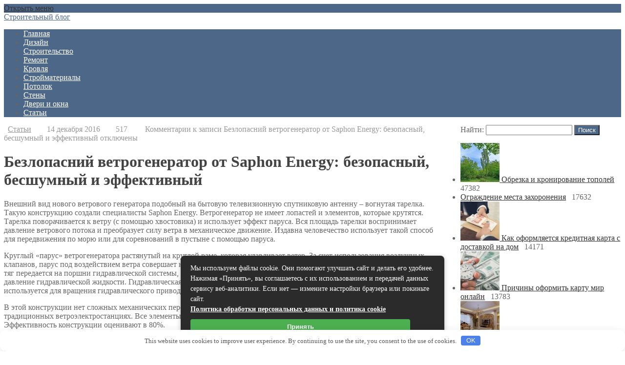

--- FILE ---
content_type: text/html; charset=UTF-8
request_url: https://randk.ru/bezlopasnij-vetrogenerator-ot-saphon-energy-bezopasnyj-besshumnyj-i-effektivnyj.html
body_size: 23512
content:
<!DOCTYPE html> <!--[if IE 7]> <html class="ie ie7" lang="ru-RU"> <![endif]--> <!--[if IE 8]> <html class="ie ie8" lang="ru-RU"> <![endif]--> <!--[if !(IE 7) & !(IE 8)]><!--> <html lang="ru-RU"> <!--<![endif]--> <head> <meta charset="UTF-8"> <meta name="viewport" content="width=device-width, initial-scale=1.0"> <title>Безлопасний ветрогенератор от Saphon Energy: безопасный, бесшумный и эффективный | Строительный блог</title> <!--[if lt IE 9]><script src="http://html5shiv.googlecode.com/svn/trunk/html5.js"></script><![endif]--> <meta name='robots' content='index, follow, max-image-preview:large, max-snippet:-1, max-video-preview:-1'/> <meta name="description" content="Внешний вид нового ветрового генератора подобный на бытовую телевизионную спутниковую антенну – вогнутая тарелка. Такую конструкцию создали специалисты"/> <link rel="canonical" href="https://randk.ru/bezlopasnij-vetrogenerator-ot-saphon-energy-bezopasnyj-besshumnyj-i-effektivnyj.html"/> <meta property="og:locale" content="ru_RU"/> <meta property="og:type" content="article"/> <meta property="og:title" content="Безлопасний ветрогенератор от Saphon Energy: безопасный, бесшумный и эффективный | Строительный блог"/> <meta property="og:description" content="Внешний вид нового ветрового генератора подобный на бытовую телевизионную спутниковую антенну – вогнутая тарелка. Такую конструкцию создали специалисты"/> <meta property="og:url" content="https://randk.ru/bezlopasnij-vetrogenerator-ot-saphon-energy-bezopasnyj-besshumnyj-i-effektivnyj.html"/> <meta property="og:site_name" content="Строительный блог"/> <meta property="article:published_time" content="2016-12-13T21:00:00+00:00"/> <meta property="article:modified_time" content="2020-01-17T14:44:53+00:00"/> <meta name="author" content="admin"/> <meta name="twitter:card" content="summary_large_image"/> <meta name="twitter:label1" content="Написано автором"/> <meta name="twitter:data1" content="admin"/> <style id='wp-img-auto-sizes-contain-inline-css' type='text/css'> img:is([sizes=auto i],[sizes^="auto," i]){contain-intrinsic-size:3000px 1500px} /*# sourceURL=wp-img-auto-sizes-contain-inline-css */ </style> <style id='classic-theme-styles-inline-css' type='text/css'> /*! This file is auto-generated */ .wp-block-button__link{color:#fff;background-color:#32373c;border-radius:9999px;box-shadow:none;text-decoration:none;padding:calc(.667em + 2px) calc(1.333em + 2px);font-size:1.125em}.wp-block-file__button{background:#32373c;color:#fff;text-decoration:none} /*# sourceURL=/wp-includes/css/classic-themes.min.css */ </style> <link rel='stylesheet' id='theme-style-css' href='https://randk.ru/wp-content/themes/blogpost2/style.css' type='text/css' media='all'/> <link rel='stylesheet' id='wp-pagenavi-css' href='https://randk.ru/wp-content/plugins/wp-pagenavi/pagenavi-css.css' type='text/css' media='all'/> <script type="text/javascript" src="https://randk.ru/wp-includes/js/jquery/jquery.min.js" id="jquery-core-js"></script> <script type="text/javascript" src="https://randk.ru/wp-includes/js/jquery/jquery-migrate.min.js" id="jquery-migrate-js"></script> <style>.pseudo-clearfy-link { color: #008acf; cursor: pointer;}.pseudo-clearfy-link:hover { text-decoration: none;}</style><style> .social-bar ul li a:hover{background:red} a, .side-blok a{color:#333}a:hover, .entry-date a:hover, .side-blok a:hover, .post-col a:hover, .credits a:hover, a#cancel-comment-reply-link, .comments-box .navigation a:hover, h2.post-title a:hover, .tech-info a:hover{color:red} body{ color:#666666} .menunav, #mob, .post-item-5 .date { background:#4d6789} .logo h1 a, .logo span a{color:#4d6789} .textlogo h1:after, .textlogo span:after {background:red} .menunav ul li ul{ top:55px;}.menunav li a, .sf-sub-indicator:after { color:#fff} .menunav ul li a:hover, .menunav li a:hover .menu-item-description{color:#fff} .menu-item-description{color:#fff} .menunav ul li ul li, .menunav ul li ul li ul li{ background:#f9f9f9 } .menunav ul li ul li a, ul.sub-menu .sf-sub-indicator:after{color:#999} .menunav ul li ul {border:1px solid #e6e6e6; border-top:none} .menunav ul li ul li, .menunav ul li ul li ul li{ border-top:1px solid #e6e6e6} .menunav ul li ul li a:hover, .menunav ul li ul li ul li a:hover{ color:red } .topnavig ul li a, .topnavig .sf-sub-indicator:after, .toggle-search {color:#999} .topnavig ul li.menu-item:before {background:#999 }.topnavig ul li a:hover, .topnavig .current-menu-item a {color:red} .side-title:after {background: #e0e0e0} .post-item-5:hover .date {background: red}h1, h2, h3, h4, h5, h6, h2.post-title a, h3#reply-title, .comment-title, .related-title { color:#444} .tech-info, .tech-info a, .entry-date, .entry-date a, .archive-desc, p.site-desc{color:#999}.footer{ background:#f9f9f9}.credits p, .credits a{ color:#666f}.side-title {color:#1d1d1d} a.btn, input[type="submit"].btn, .wpcf7 input[type="submit"], .comment-form input[type="submit"], a.more-link, .side-blok #searchsubmit{background:#4d6789; color:#ffffff}.btn:hover, input[type="submit"].btn:hover, .wpcf7 input[type="submit"]:hover, .comment-form input[type="submit"]:hover, a.more-link:hover, .side-blok #searchsubmit:hover{background:red} .wp-pagenavi span.current, .wp-pagenavi a:hover { background:red} @media only screen and (max-width:1000px){ .wp-pagenavi a.nextpostslink, .wp-pagenavi a.previouspostslink{font-weight:bold; color:#fff; background:red} } .post-item-1 { margin-bottom: 140px; float: left; } .post-item-1-img-wrap{ max-width: 1024px; } @media only screen and (max-width:600px){ .post-item-1 { margin-bottom: 40px} } .main-col{ width:71%; float:left; margin-right: 3%; position: relative} @media only screen and (max-width:1024px){.main-col, .right-col {float:left; width: 100%; margin:0 0 30px 0}} .poster {background-image:url(''); background-position: center center; background-repeat: no-repeat; }</style> <style>.clearfy-cookie { position:fixed; left:0; right:0; bottom:0; padding:12px; color:#555555; background:#ffffff; box-shadow:0 3px 20px -5px rgba(41, 44, 56, 0.2); z-index:9999; font-size: 13px; border-radius: 12px; transition: .3s; }.clearfy-cookie--left { left: 20px; bottom: 20px; right: auto; max-width: 400px; margin-right: 20px; }.clearfy-cookie--right { left: auto; bottom: 20px; right: 20px; max-width: 400px; margin-left: 20px; }.clearfy-cookie.clearfy-cookie-hide { transform: translateY(150%) translateZ(0); opacity: 0; }.clearfy-cookie-container { max-width:1170px; margin:0 auto; text-align:center; }.clearfy-cookie-accept { background:#4b81e8; color:#fff; border:0; padding:.2em .8em; margin: 0 0 0 .5em; font-size: 13px; border-radius: 4px; cursor: pointer; }.clearfy-cookie-accept:hover,.clearfy-cookie-accept:focus { opacity: .9; }</style> <style id='global-styles-inline-css' type='text/css'>
:root{--wp--preset--aspect-ratio--square: 1;--wp--preset--aspect-ratio--4-3: 4/3;--wp--preset--aspect-ratio--3-4: 3/4;--wp--preset--aspect-ratio--3-2: 3/2;--wp--preset--aspect-ratio--2-3: 2/3;--wp--preset--aspect-ratio--16-9: 16/9;--wp--preset--aspect-ratio--9-16: 9/16;--wp--preset--color--black: #000000;--wp--preset--color--cyan-bluish-gray: #abb8c3;--wp--preset--color--white: #ffffff;--wp--preset--color--pale-pink: #f78da7;--wp--preset--color--vivid-red: #cf2e2e;--wp--preset--color--luminous-vivid-orange: #ff6900;--wp--preset--color--luminous-vivid-amber: #fcb900;--wp--preset--color--light-green-cyan: #7bdcb5;--wp--preset--color--vivid-green-cyan: #00d084;--wp--preset--color--pale-cyan-blue: #8ed1fc;--wp--preset--color--vivid-cyan-blue: #0693e3;--wp--preset--color--vivid-purple: #9b51e0;--wp--preset--gradient--vivid-cyan-blue-to-vivid-purple: linear-gradient(135deg,rgb(6,147,227) 0%,rgb(155,81,224) 100%);--wp--preset--gradient--light-green-cyan-to-vivid-green-cyan: linear-gradient(135deg,rgb(122,220,180) 0%,rgb(0,208,130) 100%);--wp--preset--gradient--luminous-vivid-amber-to-luminous-vivid-orange: linear-gradient(135deg,rgb(252,185,0) 0%,rgb(255,105,0) 100%);--wp--preset--gradient--luminous-vivid-orange-to-vivid-red: linear-gradient(135deg,rgb(255,105,0) 0%,rgb(207,46,46) 100%);--wp--preset--gradient--very-light-gray-to-cyan-bluish-gray: linear-gradient(135deg,rgb(238,238,238) 0%,rgb(169,184,195) 100%);--wp--preset--gradient--cool-to-warm-spectrum: linear-gradient(135deg,rgb(74,234,220) 0%,rgb(151,120,209) 20%,rgb(207,42,186) 40%,rgb(238,44,130) 60%,rgb(251,105,98) 80%,rgb(254,248,76) 100%);--wp--preset--gradient--blush-light-purple: linear-gradient(135deg,rgb(255,206,236) 0%,rgb(152,150,240) 100%);--wp--preset--gradient--blush-bordeaux: linear-gradient(135deg,rgb(254,205,165) 0%,rgb(254,45,45) 50%,rgb(107,0,62) 100%);--wp--preset--gradient--luminous-dusk: linear-gradient(135deg,rgb(255,203,112) 0%,rgb(199,81,192) 50%,rgb(65,88,208) 100%);--wp--preset--gradient--pale-ocean: linear-gradient(135deg,rgb(255,245,203) 0%,rgb(182,227,212) 50%,rgb(51,167,181) 100%);--wp--preset--gradient--electric-grass: linear-gradient(135deg,rgb(202,248,128) 0%,rgb(113,206,126) 100%);--wp--preset--gradient--midnight: linear-gradient(135deg,rgb(2,3,129) 0%,rgb(40,116,252) 100%);--wp--preset--font-size--small: 13px;--wp--preset--font-size--medium: 20px;--wp--preset--font-size--large: 36px;--wp--preset--font-size--x-large: 42px;--wp--preset--spacing--20: 0.44rem;--wp--preset--spacing--30: 0.67rem;--wp--preset--spacing--40: 1rem;--wp--preset--spacing--50: 1.5rem;--wp--preset--spacing--60: 2.25rem;--wp--preset--spacing--70: 3.38rem;--wp--preset--spacing--80: 5.06rem;--wp--preset--shadow--natural: 6px 6px 9px rgba(0, 0, 0, 0.2);--wp--preset--shadow--deep: 12px 12px 50px rgba(0, 0, 0, 0.4);--wp--preset--shadow--sharp: 6px 6px 0px rgba(0, 0, 0, 0.2);--wp--preset--shadow--outlined: 6px 6px 0px -3px rgb(255, 255, 255), 6px 6px rgb(0, 0, 0);--wp--preset--shadow--crisp: 6px 6px 0px rgb(0, 0, 0);}:where(.is-layout-flex){gap: 0.5em;}:where(.is-layout-grid){gap: 0.5em;}body .is-layout-flex{display: flex;}.is-layout-flex{flex-wrap: wrap;align-items: center;}.is-layout-flex > :is(*, div){margin: 0;}body .is-layout-grid{display: grid;}.is-layout-grid > :is(*, div){margin: 0;}:where(.wp-block-columns.is-layout-flex){gap: 2em;}:where(.wp-block-columns.is-layout-grid){gap: 2em;}:where(.wp-block-post-template.is-layout-flex){gap: 1.25em;}:where(.wp-block-post-template.is-layout-grid){gap: 1.25em;}.has-black-color{color: var(--wp--preset--color--black) !important;}.has-cyan-bluish-gray-color{color: var(--wp--preset--color--cyan-bluish-gray) !important;}.has-white-color{color: var(--wp--preset--color--white) !important;}.has-pale-pink-color{color: var(--wp--preset--color--pale-pink) !important;}.has-vivid-red-color{color: var(--wp--preset--color--vivid-red) !important;}.has-luminous-vivid-orange-color{color: var(--wp--preset--color--luminous-vivid-orange) !important;}.has-luminous-vivid-amber-color{color: var(--wp--preset--color--luminous-vivid-amber) !important;}.has-light-green-cyan-color{color: var(--wp--preset--color--light-green-cyan) !important;}.has-vivid-green-cyan-color{color: var(--wp--preset--color--vivid-green-cyan) !important;}.has-pale-cyan-blue-color{color: var(--wp--preset--color--pale-cyan-blue) !important;}.has-vivid-cyan-blue-color{color: var(--wp--preset--color--vivid-cyan-blue) !important;}.has-vivid-purple-color{color: var(--wp--preset--color--vivid-purple) !important;}.has-black-background-color{background-color: var(--wp--preset--color--black) !important;}.has-cyan-bluish-gray-background-color{background-color: var(--wp--preset--color--cyan-bluish-gray) !important;}.has-white-background-color{background-color: var(--wp--preset--color--white) !important;}.has-pale-pink-background-color{background-color: var(--wp--preset--color--pale-pink) !important;}.has-vivid-red-background-color{background-color: var(--wp--preset--color--vivid-red) !important;}.has-luminous-vivid-orange-background-color{background-color: var(--wp--preset--color--luminous-vivid-orange) !important;}.has-luminous-vivid-amber-background-color{background-color: var(--wp--preset--color--luminous-vivid-amber) !important;}.has-light-green-cyan-background-color{background-color: var(--wp--preset--color--light-green-cyan) !important;}.has-vivid-green-cyan-background-color{background-color: var(--wp--preset--color--vivid-green-cyan) !important;}.has-pale-cyan-blue-background-color{background-color: var(--wp--preset--color--pale-cyan-blue) !important;}.has-vivid-cyan-blue-background-color{background-color: var(--wp--preset--color--vivid-cyan-blue) !important;}.has-vivid-purple-background-color{background-color: var(--wp--preset--color--vivid-purple) !important;}.has-black-border-color{border-color: var(--wp--preset--color--black) !important;}.has-cyan-bluish-gray-border-color{border-color: var(--wp--preset--color--cyan-bluish-gray) !important;}.has-white-border-color{border-color: var(--wp--preset--color--white) !important;}.has-pale-pink-border-color{border-color: var(--wp--preset--color--pale-pink) !important;}.has-vivid-red-border-color{border-color: var(--wp--preset--color--vivid-red) !important;}.has-luminous-vivid-orange-border-color{border-color: var(--wp--preset--color--luminous-vivid-orange) !important;}.has-luminous-vivid-amber-border-color{border-color: var(--wp--preset--color--luminous-vivid-amber) !important;}.has-light-green-cyan-border-color{border-color: var(--wp--preset--color--light-green-cyan) !important;}.has-vivid-green-cyan-border-color{border-color: var(--wp--preset--color--vivid-green-cyan) !important;}.has-pale-cyan-blue-border-color{border-color: var(--wp--preset--color--pale-cyan-blue) !important;}.has-vivid-cyan-blue-border-color{border-color: var(--wp--preset--color--vivid-cyan-blue) !important;}.has-vivid-purple-border-color{border-color: var(--wp--preset--color--vivid-purple) !important;}.has-vivid-cyan-blue-to-vivid-purple-gradient-background{background: var(--wp--preset--gradient--vivid-cyan-blue-to-vivid-purple) !important;}.has-light-green-cyan-to-vivid-green-cyan-gradient-background{background: var(--wp--preset--gradient--light-green-cyan-to-vivid-green-cyan) !important;}.has-luminous-vivid-amber-to-luminous-vivid-orange-gradient-background{background: var(--wp--preset--gradient--luminous-vivid-amber-to-luminous-vivid-orange) !important;}.has-luminous-vivid-orange-to-vivid-red-gradient-background{background: var(--wp--preset--gradient--luminous-vivid-orange-to-vivid-red) !important;}.has-very-light-gray-to-cyan-bluish-gray-gradient-background{background: var(--wp--preset--gradient--very-light-gray-to-cyan-bluish-gray) !important;}.has-cool-to-warm-spectrum-gradient-background{background: var(--wp--preset--gradient--cool-to-warm-spectrum) !important;}.has-blush-light-purple-gradient-background{background: var(--wp--preset--gradient--blush-light-purple) !important;}.has-blush-bordeaux-gradient-background{background: var(--wp--preset--gradient--blush-bordeaux) !important;}.has-luminous-dusk-gradient-background{background: var(--wp--preset--gradient--luminous-dusk) !important;}.has-pale-ocean-gradient-background{background: var(--wp--preset--gradient--pale-ocean) !important;}.has-electric-grass-gradient-background{background: var(--wp--preset--gradient--electric-grass) !important;}.has-midnight-gradient-background{background: var(--wp--preset--gradient--midnight) !important;}.has-small-font-size{font-size: var(--wp--preset--font-size--small) !important;}.has-medium-font-size{font-size: var(--wp--preset--font-size--medium) !important;}.has-large-font-size{font-size: var(--wp--preset--font-size--large) !important;}.has-x-large-font-size{font-size: var(--wp--preset--font-size--x-large) !important;}
/*# sourceURL=global-styles-inline-css */
</style>
</head> <body class="wp-singular post-template-default single single-post postid-2184 single-format-standard wp-theme-blogpost2"> <div class="wrap"> <div class="header"> <div id="mob"> <!--noindex--><a href="#mobilemenu"><i class="fa fa-bars"></i> Открыть меню</a><!--/noindex--> </div><!-- end // mob --> <div class="logo textlogo"> <span><a href="/">Строительный блог</a></span> <p class="site-desc"></p> </div><!-- end logo textlogo --> <div class="clear"></div> <div id="menu" class="menunav"> <ul id="menu-menyu-1" class="top-menu"><li id="menu-item-7" class="menu-item menu-item-type-custom menu-item-object-custom menu-item-home menu-item-7"><a href="https://randk.ru/">Главная</a></li> <li id="menu-item-11" class="menu-item menu-item-type-taxonomy menu-item-object-category menu-item-11"><a href="https://randk.ru/category/dizayn">Дизайн</a></li> <li id="menu-item-17" class="menu-item menu-item-type-taxonomy menu-item-object-category menu-item-17"><a href="https://randk.ru/category/stroitelstvo">Строительство</a></li> <li id="menu-item-15" class="menu-item menu-item-type-taxonomy menu-item-object-category menu-item-15"><a href="https://randk.ru/category/remont">Ремонт</a></li> <li id="menu-item-12" class="menu-item menu-item-type-taxonomy menu-item-object-category menu-item-12"><a href="https://randk.ru/category/krovlya">Кровля</a></li> <li id="menu-item-18" class="menu-item menu-item-type-taxonomy menu-item-object-category menu-item-18"><a href="https://randk.ru/category/stroymaterialyi">Стройматериалы</a></li> <li id="menu-item-14" class="menu-item menu-item-type-taxonomy menu-item-object-category menu-item-14"><a href="https://randk.ru/category/potolok">Потолок</a></li> <li id="menu-item-16" class="menu-item menu-item-type-taxonomy menu-item-object-category menu-item-16"><a href="https://randk.ru/category/stenyi">Стены</a></li> <li id="menu-item-10" class="menu-item menu-item-type-taxonomy menu-item-object-category menu-item-10"><a href="https://randk.ru/category/dveri-i-okna">Двери и окна</a></li> <li id="menu-item-20865" class="menu-item menu-item-type-taxonomy menu-item-object-category current-post-ancestor current-menu-parent current-post-parent menu-item-20865"><a href="https://randk.ru/category/stati">Статьи</a></li> </ul></div><!-- end // menunav --> </div> <!-- end // header --> <div class="clear"></div> <!--noindex--><a id="showHere"></a><!--/noindex--> <div class="rep-container"> <div class="main-col"> <div id="post-2184" class="entry post-2184 post type-post status-publish format-standard hentry category-stati"> <div class="tech-info"><i class="fa fa-star-o" aria-hidden="true"></i> &nbsp; <a href="https://randk.ru/category/stati" rel="category tag">Статьи</a>&nbsp; &nbsp; &nbsp; <i class="fa fa-clock-o" aria-hidden="true"></i> &nbsp; 14 декабря 2016&nbsp; &nbsp; &nbsp; <i class="fa fa-eye" aria-hidden="true"></i>&nbsp; 517 &nbsp; &nbsp; &nbsp; <i class="fa fa-commenting-o" aria-hidden="true"></i> &nbsp; <span>Комментарии<span class="screen-reader-text"> к записи Безлопасний ветрогенератор от Saphon Energy: безопасный, бесшумный и эффективный</span> отключены</span></div> <!-- end tech-info --> <h1 class="post-title">Безлопасний ветрогенератор от Saphon Energy: безопасный, бесшумный и эффективный</h1> <div class="entry-content"> <p>Внешний вид нового ветрового генератора подобный на бытовую телевизионную спутниковую антенну – вогнутая тарелка. Такую конструкцию создали специалисты Saphon Energy. Ветрогенератор не имеет лопастей и элементов, которые крутятся. Тарелка поворачивается к ветру (с помощью хвостовика) и использует эффект паруса. Вся площадь тарелки воспринимает давление ветрового потока и преобразует силу ветра в механическое движение. Издавна человечество использует такой способ для передвижения по морю или для соревнований в пустыне с помощью паруса.</p> <p>Круглый «парус» ветрогенератора растянутый на круглой раме, которая улавливает ветер. За счет использования воздушных клапанов, парус под воздействием ветра совершает колебания (взад-вперед). Этот колебательное движение с помощью системы тяг передается на поршни гидравлической системы, в которой энергия механических колебаний преобразуется в высокое давление гидравлической жидкости. Гидравлическая жидкость под давлением накапливается в специальной емкости и ее энергия используется для вращения гидравлического привода с электрогенератором, который и выдает электроэнергию.</p> <p>В этой конструкции нет сложных механических передач, коробки скоростей и других устройств, которые используются в традиционных ветроэлектростанциях. Все элементы перемещаются совершенно тихо или выдавая небольшой уровень шума. Эффективность конструкции оценивают в 80%.</p> <p>Проведенные исследования показали, что конструкция генератора не имеет негативных сторон. Отсутствие вращающихся узлов и механизмов увеличивает надежность всей конструкции.</p> <p>Опытный образец имеет диаметр 120 см, что дало возможность получить 500 Вт. Теперь совершенствуются технические параметры механической и гидравлической системы, чтобы поднять эффективность преобразования. Нужно доработать защиту от ураганного ветра.</p> <p>Напомним, недавно голландская фирма Mecanoo разработала рабочую модель электростатического ветрогенератора, который не имеет лопастей и движущихся деталей, а в качества источника и накопителя энергии используются капли воды.</p> </p> <div class="clear"></div> </div> <!-- end entry-content --> <div class="tech-info"></div> <!-- end tech-info --> <div class="clear"></div> <div class="post-navigation"> <div class="nav-box-previous"> <div class="img-wrap-nav"> <span>&laquo; Предыдущая запись</span> <h2> <a href="https://randk.ru/torgovaya-strategiya-rubber-band.html">Торговая стратегия Rubber Band </a></h2> </div><!-- end // img-wrap-nav--> </div> <div class="nav-box-next"> <div class="img-wrap-nav"> <span>Следующая запись &raquo;</span> <h2> <a href="https://randk.ru/biblioteki-i-shkoly-iskusstv-vinniczy-sokratili-potreblenie-gaza-na-30.html">Библиотеки и школы искусств Винницы сократили потребление газа на 30% </a></h2> </div><!-- end // img-wrap-nav--> </div><!-- end // nav-box-next--> <div class="clear"></div> </div><!-- end // post-navigation--> <div class="related-posts"> <ul> <p>Что еще почитать?</p> <li class="related"> <a href="https://randk.ru/montazh-ekrana-pod-vannuyu-svoimi-rukami.html" title="Монтаж экрана под ванную своими руками"> <span class="rel-post-title">Монтаж экрана под ванную своими руками</span> </a> </li> <li class="related"> <a href="https://randk.ru/elektromobili-pomogut-velikobritanii-snizit-import-nefti-na-40-do-2030-goda.html" title="Электромобили помогут Великобритании снизить импорт нефти на 40% до 2030 года"> <span class="rel-post-title">Электромобили помогут Великобритании снизить импорт нефти на 40% до 2030 года</span> </a> </li> <li class="related"> <a href="https://randk.ru/kak-rasstavit-mebel-v-komnate-malenkoj-detskoj-uzkoj-pryamougolnoj-dlinnoj-foto-pravilno-gramotno-uyutno-udobnee-po-fen-shuj.html" title="Как расставить мебель в комнате: маленькой, детской, узкой, прямоугольной, длинной — фото, правильно, грамотно, уютно, удобнее, по фен шуй"> <span class="rel-post-title">Как расставить мебель в комнате: маленькой, детской, узкой, прямоугольной, длинной — фото, правильно, грамотно, уютно, удобнее, по фен шуй</span> </a> </li> <li class="related"> <a href="https://randk.ru/idei-dlya-shtor-svoimi-rukami-foto.html" title="Идеи для штор своими руками (фото)"> <span class="rel-post-title">Идеи для штор своими руками (фото)</span> </a> </li> <li class="related"> <a href="https://randk.ru/chto-novogo-na-rynke-vitrogeneraczi%d1%97-ukrainy.html" title="Что нового на рынке вітрогенерації Украины?"> <span class="rel-post-title">Что нового на рынке вітрогенерації Украины?</span> </a> </li> <li class="related"> <a href="https://randk.ru/kak-zakrepit-lambreken-na-karnize-svoimi-rukami.html" title="Как закрепить ламбрекен на карнизе своими руками"> <span class="rel-post-title">Как закрепить ламбрекен на карнизе своими руками</span> </a> </li> <div class="clear"></div> </ul> </div><!--/ post-related--> <div class="clear"></div> </div><!-- end entry --> </div><!-- end // main-col --> <div class="right-col"> <div class="side-blok"> <form role="search" method="get" id="searchform" class="searchform" action="https://randk.ru/"> <div> <label class="screen-reader-text" for="s">Найти:</label> <input type="text" value="" name="s" id="s"/> <input type="submit" id="searchsubmit" value="Поиск"/> </div> </form></div> <div class="side-blok"> <div class="side-title"><span></span></div> <div class="pop-content"> <ul> <li> <a href="https://randk.ru/obrezka-i-kronirovanie-topolej.html"> <img src="https://randk.ru/wp-content/uploads/2020/05/landscape-341239_640-80x80.jpg" alt="Обрезка и кронирование тополей"> </a> <a href="https://randk.ru/obrezka-i-kronirovanie-topolej.html">Обрезка и кронирование тополей</a> <span><i class="fa fa-eye" aria-hidden="true"></i> &nbsp; 47382</span> <div class="clear"></div> </li> <li> <a href="https://randk.ru/ograzhdenie-mesta-zahoroneniya.html">Ограждение места захоронения</a> <span><i class="fa fa-eye" aria-hidden="true"></i> &nbsp; 17632</span> <div class="clear"></div> </li> <li> <a href="https://randk.ru/kak-oformlyaetsya-kreditnaya-karta-s-dostavkoj-na-dom.html"> <img src="https://randk.ru/wp-content/uploads/2023/05/4d2c4d2f4e473a9adc01d4698b9ae7dd__1440x-80x80.jpg" alt="Как оформляется кредитная карта с доставкой на дом"> </a> <a href="https://randk.ru/kak-oformlyaetsya-kreditnaya-karta-s-dostavkoj-na-dom.html">Как оформляется кредитная карта с доставкой на дом</a> <span><i class="fa fa-eye" aria-hidden="true"></i> &nbsp; 14171</span> <div class="clear"></div> </li> <li> <a href="https://randk.ru/prichiny-oformit-kartu-mir-onlajn.html"> <img src="https://randk.ru/wp-content/uploads/2023/05/630_360_1583240022-692-80x80.jpg" alt="Причины оформить карту мир онлайн"> </a> <a href="https://randk.ru/prichiny-oformit-kartu-mir-onlajn.html">Причины оформить карту мир онлайн</a> <span><i class="fa fa-eye" aria-hidden="true"></i> &nbsp; 13783</span> <div class="clear"></div> </li> <li> <a href="https://randk.ru/stroitelnaya-firma-newstroy-predostavlyaet-kachestvennyj-servis-dizajn-i-remont-kvartir-ofisov-chastnyh-domov.html"> <img src="https://randk.ru/wp-content/uploads/2020/11/636730306332966567-80x80.jpg" alt="Строительная фирма NewStroy предоставляет качественный сервис: дизайн и ремонт квартир, офисов, частных домов"> </a> <a href="https://randk.ru/stroitelnaya-firma-newstroy-predostavlyaet-kachestvennyj-servis-dizajn-i-remont-kvartir-ofisov-chastnyh-domov.html">Строительная фирма NewStroy предоставляет качественный сервис: дизайн и ремонт квартир, офисов, частных домов</a> <span><i class="fa fa-eye" aria-hidden="true"></i> &nbsp; 9203</span> <div class="clear"></div> </li> </ul> </div><!-- end pop-content --> <div class="clear"></div> </div><!-- end side-blok--> <div class="side-blok"> <div class="side-title"><span>Рубрики</span></div> <ul> <li class="cat-item cat-item-11"><a href="https://randk.ru/category/banya">Баня</a> </li> <li class="cat-item cat-item-14"><a href="https://randk.ru/category/dveri-i-okna">Двери и окна</a> </li> <li class="cat-item cat-item-8"><a href="https://randk.ru/category/dizayn">Дизайн</a> </li> <li class="cat-item cat-item-21"><a href="https://randk.ru/category/articles">Инфо</a> </li> <li class="cat-item cat-item-4"><a href="https://randk.ru/category/krovlya">Кровля</a> </li> <li class="cat-item cat-item-12"><a href="https://randk.ru/category/mebel">Мебель</a> </li> <li class="cat-item cat-item-1"><a href="https://randk.ru/category/bez-rubriki">Новости</a> </li> <li class="cat-item cat-item-16"><a href="https://randk.ru/category/oborudovanie">Оборудование</a> </li> <li class="cat-item cat-item-18"><a href="https://randk.ru/category/okna">Окна</a> </li> <li class="cat-item cat-item-6"><a href="https://randk.ru/category/potolok">Потолок</a> </li> <li class="cat-item cat-item-20"><a href="https://randk.ru/category/staty">Публикации</a> </li> <li class="cat-item cat-item-13"><a href="https://randk.ru/category/raznoe">Разное</a> </li> <li class="cat-item cat-item-7"><a href="https://randk.ru/category/remont">Ремонт</a> </li> <li class="cat-item cat-item-19"><a href="https://randk.ru/category/stati">Статьи</a> </li> <li class="cat-item cat-item-5"><a href="https://randk.ru/category/stenyi">Стены</a> </li> <li class="cat-item cat-item-2"><a href="https://randk.ru/category/stroitelstvo">Строительство</a> </li> <li class="cat-item cat-item-3"><a href="https://randk.ru/category/stroymaterialyi">Стройматериалы</a> </li> <li class="cat-item cat-item-17"><a href="https://randk.ru/category/tovaryi">Товары</a> </li> <li class="cat-item cat-item-9"><a href="https://randk.ru/category/uslugi">Услуги</a> </li> <li class="cat-item cat-item-10"><a href="https://randk.ru/category/uchastok">Участок</a> </li> </ul> </div> <div class="side-blok"> <div class="side-title"><span>Свежие записи</span></div> <ul> <li> <a href="https://randk.ru/kachestvennye-fundamentnye-stoyki-zhbi-kupit-u-proizvoditelya-po-dostupnoy-tsene-v-tyumeni.html">Качественные фундаментные стойки ЖБИ: купить у производителя по доступной цене в Тюмени</a> <span class="post-date">16.01.2026</span> </li> <li> <a href="https://randk.ru/morskaya-rybalka-v-shanhae-kitay-rybalka-v-more-reki-delta-yantszy-i-trofei.html">Морская рыбалка в Шанхае, Китай &#8212; рыбалка в море, реки, дельта Янцзы и трофеи</a> <span class="post-date">16.01.2026</span> </li> <li> <a href="https://randk.ru/okna-pvh-v-ekaterinburge-luchshie-resheniya-ot-ooo-tpk-okna-ekaterinburga.html">Окна ПВХ в Екатеринбурге: Лучшие решения от ООО ТПК «ОКНА ЕКАТЕРИНБУРГА»</a> <span class="post-date">15.01.2026</span> </li> <li> <a href="https://randk.ru/nadezhnost-i-effektivnost-vilochnogo-pogruzchika-hangcha-gruzopodemnostyu-5-tonn-obzor-sovremennyh-resheniy.html">Надежность и эффективность вилочного погрузчика Hangcha грузоподъемностью 5 тонн: обзор современных решений</a> <span class="post-date">07.01.2026</span> </li> <li> <a href="https://randk.ru/metalloformy-dlya-perekrytiy-sovremennye-resheniya-dlya-stroitelnyh-proektov.html">Металлоформы для перекрытий: современные решения для строительных проектов</a> <span class="post-date">29.12.2025</span> </li> <li> <a href="https://randk.ru/geologiya-uchastka-kak-osnova-inzhenernyh-resheniy-pri-stroitelstve.html">Геология участка как основа инженерных решений при строительстве</a> <span class="post-date">29.12.2025</span> </li> <li> <a href="https://randk.ru/chto-takoe-parogenerator-i-chem-on-luchshe-obychnogo-utyuga.html">Что такое парогенератор и чем он лучше обычного утюга</a> <span class="post-date">26.12.2025</span> </li> <li> <a href="https://randk.ru/kakie-getry-vybrat-dlya-trenirovok-i-matchey-dlina-material-kompressiya.html">Какие гетры выбрать для тренировок и матчей: длина, материал, компрессия</a> <span class="post-date">24.12.2025</span> </li> <li> <a href="https://randk.ru/mehanizirovannaya-shtukaturka-sten-v-moskve-tsena-za-m2-s-materialami-i-osobennosti-tehnologiy.html">Механизированная штукатурка стен в Москве: цена за м² с материалами и особенности технологий</a> <span class="post-date">23.12.2025</span> </li> <li> <a href="https://randk.ru/blok-haus-iz-listvennitsy-idealnyy-vybor-dlya-nadezhnyh-i-krasivyh-fasadov.html">Блок хаус из лиственницы: идеальный выбор для надежных и красивых фасадов</a> <span class="post-date">22.12.2025</span> </li> <li> <a href="https://randk.ru/dostavka-gruza-iz-moskvy-v-nizhniy-novgorod.html">Доставка груза из Москвы в Нижний Новгород</a> <span class="post-date">15.12.2025</span> </li> <li> <a href="https://randk.ru/vse-chto-nuzhno-znat-ob-ustanovke-okon-ot-vybora-do-zaversheniya.html">Все, что нужно знать об установке окон: от выбора до завершения</a> <span class="post-date">12.12.2025</span> </li> <li> <a href="https://randk.ru/kak-vybrat-i-kupit-krovat-ot-proizvoditelya-korona-v-samare-luchshie-tseny-i-kachestvo.html">Как выбрать и купить кровать от производителя &#171;Корона&#187; в Самаре: лучшие цены и качество</a> <span class="post-date">11.12.2025</span> </li> <li> <a href="https://randk.ru/professionalnoe-programmnoe-obespechenie-frontol-6-avtomatizatsiya-kassovyh-rabochih-mest-dlya-roznichnyh-magazinov-i-predpriyatiy-obschestvennogo-pitaniya.html">Профессиональное программное обеспечение Frontol 6: автоматизация кассовых рабочих мест для розничных магазинов и предприятий общественного питания</a> <span class="post-date">10.12.2025</span> </li> <li> <a href="https://randk.ru/dinamika-tsen-na-moskovskom-rynke-novostroek-paradoksy-sprosa-v-raznyh-tsenovyh-segmentah.html">Динамика цен на московском рынке новостроек: парадоксы спроса в разных ценовых сегментах</a> <span class="post-date">08.12.2025</span> </li> </ul> </div> <div class="side-blok"> <div class="side-title"><span>Свежие комментарии</span></div> <ul id="recentcomments"><li class="recentcomments"><span class="comment-author-link">Михеева Роза</span> к записи <a href="https://randk.ru/vidy-promyshlennyh-kondiczionerov-hotite-podobrat-oborudovanie-kotoroe-prosluzhit-vam-dolgie-gody.html#comment-3245">Виды промышленных кондиционеров. Хотите подобрать оборудование, которое прослужит вам долгие годы?</a></li><li class="recentcomments"><span class="comment-author-link">Рыбакова Мила</span> к записи <a href="https://randk.ru/ustanovka-split-sistem-i-kondiczionerov-v-novorossijske.html#comment-3244">Установка сплит-систем и кондиционеров в Новороссийске</a></li><li class="recentcomments"><span class="comment-author-link">Ершова Майя</span> к записи <a href="https://randk.ru/novye-standarty-diagnostiki-s-uzi-apparatami-ot-kompanii-shteyman-kraft.html#comment-3243">Новые стандарты диагностики с УЗИ аппаратами от компании &#171;Штейман Крафт</a></li><li class="recentcomments"><span class="comment-author-link">Евдокимов Федот</span> к записи <a href="https://randk.ru/vybor-smesitelya.html#comment-3242">Выбор смесителя</a></li><li class="recentcomments"><span class="comment-author-link">Фролова Вивиана</span> к записи <a href="https://randk.ru/kupit-plastikovye-okna-v-dedovske.html#comment-3241">Купить пластиковые окна в Дедовске</a></li></ul></div> </div><!-- end // right col --> </div><!-- end // rep container --> <div class="clear"></div> </div><!-- end // wrap --> <div class="footer"> <div class="credits"> <p>&copy; 2026 Строительный блог &middot; Копирование материалов сайта без разрешения запрещено <br/> Дизайн и поддержка: GoodwinPress.ru</p> <div class="foot-counter"></div> </div><!-- end // credits --> <a id="backtop" href="#top"><i class="fa fa-chevron-circle-up" aria-hidden="true"></i></a> </div> <!-- end // footer --> <script type="speculationrules">
{"prefetch":[{"source":"document","where":{"and":[{"href_matches":"/*"},{"not":{"href_matches":["/wp-*.php","/wp-admin/*","/wp-content/uploads/*","/wp-content/*","/wp-content/plugins/*","/wp-content/themes/blogpost2/*","/*\\?(.+)"]}},{"not":{"selector_matches":"a[rel~=\"nofollow\"]"}},{"not":{"selector_matches":".no-prefetch, .no-prefetch a"}}]},"eagerness":"conservative"}]}
</script> <script>var pseudo_links = document.querySelectorAll(".pseudo-clearfy-link");for (var i=0;i<pseudo_links.length;i++ ) { pseudo_links[i].addEventListener("click", function(e){   window.open( e.target.getAttribute("data-uri") ); }); }</script><script>document.addEventListener("copy", (event) => {var pagelink = "\nИсточник: https://randk.ru/bezlopasnij-vetrogenerator-ot-saphon-energy-bezopasnyj-besshumnyj-i-effektivnyj.html";event.clipboardData.setData("text", document.getSelection() + pagelink);event.preventDefault();});</script> <script type= "text/javascript">function gotoal(link){window.open(link.replace("_","http://"));}</script> <script type="text/javascript" id="rocket-browser-checker-js-after">
/* <![CDATA[ */
"use strict";var _createClass=function(){function defineProperties(target,props){for(var i=0;i<props.length;i++){var descriptor=props[i];descriptor.enumerable=descriptor.enumerable||!1,descriptor.configurable=!0,"value"in descriptor&&(descriptor.writable=!0),Object.defineProperty(target,descriptor.key,descriptor)}}return function(Constructor,protoProps,staticProps){return protoProps&&defineProperties(Constructor.prototype,protoProps),staticProps&&defineProperties(Constructor,staticProps),Constructor}}();function _classCallCheck(instance,Constructor){if(!(instance instanceof Constructor))throw new TypeError("Cannot call a class as a function")}var RocketBrowserCompatibilityChecker=function(){function RocketBrowserCompatibilityChecker(options){_classCallCheck(this,RocketBrowserCompatibilityChecker),this.passiveSupported=!1,this._checkPassiveOption(this),this.options=!!this.passiveSupported&&options}return _createClass(RocketBrowserCompatibilityChecker,[{key:"_checkPassiveOption",value:function(self){try{var options={get passive(){return!(self.passiveSupported=!0)}};window.addEventListener("test",null,options),window.removeEventListener("test",null,options)}catch(err){self.passiveSupported=!1}}},{key:"initRequestIdleCallback",value:function(){!1 in window&&(window.requestIdleCallback=function(cb){var start=Date.now();return setTimeout(function(){cb({didTimeout:!1,timeRemaining:function(){return Math.max(0,50-(Date.now()-start))}})},1)}),!1 in window&&(window.cancelIdleCallback=function(id){return clearTimeout(id)})}},{key:"isDataSaverModeOn",value:function(){return"connection"in navigator&&!0===navigator.connection.saveData}},{key:"supportsLinkPrefetch",value:function(){var elem=document.createElement("link");return elem.relList&&elem.relList.supports&&elem.relList.supports("prefetch")&&window.IntersectionObserver&&"isIntersecting"in IntersectionObserverEntry.prototype}},{key:"isSlowConnection",value:function(){return"connection"in navigator&&"effectiveType"in navigator.connection&&("2g"===navigator.connection.effectiveType||"slow-2g"===navigator.connection.effectiveType)}}]),RocketBrowserCompatibilityChecker}();
//# sourceURL=rocket-browser-checker-js-after
/* ]]> */
</script> <script type="text/javascript" id="rocket-preload-links-js-extra">
/* <![CDATA[ */
var RocketPreloadLinksConfig = {"excludeUris":"/(?:.+/)?feed(?:/(?:.+/?)?)?$|/(?:.+/)?embed/|/(index\\.php/)?wp\\-json(/.*|$)|/wp-admin|/logout|/wp-login.php|/refer/|/go/|/recommend/|/recommends/","usesTrailingSlash":"","imageExt":"jpg|jpeg|gif|png|tiff|bmp|webp|avif","fileExt":"jpg|jpeg|gif|png|tiff|bmp|webp|avif|php|pdf|html|htm","siteUrl":"https://randk.ru","onHoverDelay":"100","rateThrottle":"3"};
//# sourceURL=rocket-preload-links-js-extra
/* ]]> */
</script> <script type="text/javascript" id="rocket-preload-links-js-after">
/* <![CDATA[ */
(function() {
"use strict";var r="function"==typeof Symbol&&"symbol"==typeof Symbol.iterator?function(e){return typeof e}:function(e){return e&&"function"==typeof Symbol&&e.constructor===Symbol&&e!==Symbol.prototype?"symbol":typeof e},e=function(){function i(e,t){for(var n=0;n<t.length;n++){var i=t[n];i.enumerable=i.enumerable||!1,i.configurable=!0,"value"in i&&(i.writable=!0),Object.defineProperty(e,i.key,i)}}return function(e,t,n){return t&&i(e.prototype,t),n&&i(e,n),e}}();function i(e,t){if(!(e instanceof t))throw new TypeError("Cannot call a class as a function")}var t=function(){function n(e,t){i(this,n),this.browser=e,this.config=t,this.options=this.browser.options,this.prefetched=new Set,this.eventTime=null,this.threshold=1111,this.numOnHover=0}return e(n,[{key:"init",value:function(){!this.browser.supportsLinkPrefetch()||this.browser.isDataSaverModeOn()||this.browser.isSlowConnection()||(this.regex={excludeUris:RegExp(this.config.excludeUris,"i"),images:RegExp(".("+this.config.imageExt+")$","i"),fileExt:RegExp(".("+this.config.fileExt+")$","i")},this._initListeners(this))}},{key:"_initListeners",value:function(e){-1<this.config.onHoverDelay&&document.addEventListener("mouseover",e.listener.bind(e),e.listenerOptions),document.addEventListener("mousedown",e.listener.bind(e),e.listenerOptions),document.addEventListener("touchstart",e.listener.bind(e),e.listenerOptions)}},{key:"listener",value:function(e){var t=e.target.closest("a"),n=this._prepareUrl(t);if(null!==n)switch(e.type){case"mousedown":case"touchstart":this._addPrefetchLink(n);break;case"mouseover":this._earlyPrefetch(t,n,"mouseout")}}},{key:"_earlyPrefetch",value:function(t,e,n){var i=this,r=setTimeout(function(){if(r=null,0===i.numOnHover)setTimeout(function(){return i.numOnHover=0},1e3);else if(i.numOnHover>i.config.rateThrottle)return;i.numOnHover++,i._addPrefetchLink(e)},this.config.onHoverDelay);t.addEventListener(n,function e(){t.removeEventListener(n,e,{passive:!0}),null!==r&&(clearTimeout(r),r=null)},{passive:!0})}},{key:"_addPrefetchLink",value:function(i){return this.prefetched.add(i.href),new Promise(function(e,t){var n=document.createElement("link");n.rel="prefetch",n.href=i.href,n.onload=e,n.onerror=t,document.head.appendChild(n)}).catch(function(){})}},{key:"_prepareUrl",value:function(e){if(null===e||"object"!==(void 0===e?"undefined":r(e))||!1 in e||-1===["http:","https:"].indexOf(e.protocol))return null;var t=e.href.substring(0,this.config.siteUrl.length),n=this._getPathname(e.href,t),i={original:e.href,protocol:e.protocol,origin:t,pathname:n,href:t+n};return this._isLinkOk(i)?i:null}},{key:"_getPathname",value:function(e,t){var n=t?e.substring(this.config.siteUrl.length):e;return n.startsWith("/")||(n="/"+n),this._shouldAddTrailingSlash(n)?n+"/":n}},{key:"_shouldAddTrailingSlash",value:function(e){return this.config.usesTrailingSlash&&!e.endsWith("/")&&!this.regex.fileExt.test(e)}},{key:"_isLinkOk",value:function(e){return null!==e&&"object"===(void 0===e?"undefined":r(e))&&(!this.prefetched.has(e.href)&&e.origin===this.config.siteUrl&&-1===e.href.indexOf("?")&&-1===e.href.indexOf("#")&&!this.regex.excludeUris.test(e.href)&&!this.regex.images.test(e.href))}}],[{key:"run",value:function(){"undefined"!=typeof RocketPreloadLinksConfig&&new n(new RocketBrowserCompatibilityChecker({capture:!0,passive:!0}),RocketPreloadLinksConfig).init()}}]),n}();t.run();
}());

//# sourceURL=rocket-preload-links-js-after
/* ]]> */
</script> <script type="text/javascript" src="https://randk.ru/wp-content/themes/blogpost2/scripts/superfish.js" id="superfish-js"></script> <script type="text/javascript" src="https://randk.ru/wp-content/themes/blogpost2/scripts/jquery.flexslider-min.js" id="slippry-js"></script> <script type="text/javascript" src="https://randk.ru/wp-content/themes/blogpost2/scripts/theia-sticky-sidebar.js" id="theia-js"></script> <script type="text/javascript" src="https://randk.ru/wp-content/themes/blogpost2/scripts/jquery.mmenu.min.js" id="mmenu-js"></script> <script type="text/javascript" src="https://randk.ru/wp-content/themes/blogpost2/scripts/headhesive.min.js" id="headhesive-js"></script> <script type="text/javascript" src="https://randk.ru/wp-content/themes/blogpost2/scripts/responsiveCarousel.min.js" id="carousel-js"></script> <script type="text/javascript" src="https://randk.ru/wp-content/themes/blogpost2/scripts/custom.js" id="custom-js"></script> <script type="text/javascript" src="https://randk.ru/wp-includes/js/comment-reply.min.js" id="comment-reply-js" async="async" data-wp-strategy="async" fetchpriority="low"></script> <script async>if(jQuery("footer, .footer").length  ) {jQuery("footer, .footer").last().after("<div style='padding:1em; position: relative;  background-color:#000;color:#efefef;  text-align: center;'>Связаться с редакцией сайта: randk.ru&#x0040;mailwebsite.ru<br><span id='wxopenlegal' title='Открыть текст Политики обработки персональных данных'>Политика обработки персональных данных</span></div>");}else{jQuery("body").after("<div style='padding:1em; position: relative;  background-color:#000;color:#efefef;  text-align: center;'>Связаться с редакцией сайта: randk.ru&#x0040;mailwebsite.ru<br><span id='wxopenlegal' title='Открыть текст Политики обработки персональных данных'>Политика обработки персональных данных</span></div>");}</script> <div id="wxlegal" class="wxlegal" role="dialog" aria-wxlegal="true" aria-labelledby="wxlegal-title" aria-hidden="true"> <div class="wxlegal__content"> <div class="wxlegal__header"><div><a href="#legal">Политика обработки персональных данных</a><br><a href="#cookie">Политика использования cookie</a></div><button id="close" class="close-btn" title="Закрыть" aria-label="Закрыть">Х</button> </div><div class="wxlegal__body"> <a name="legal"></a><div class="h1">Политика обработки персональных данных</div> <div class="h2">1. Общие положения</div> <p>Настоящая политика обработки персональных данных составлена в соответствии с требованиями Федерального закона от 27.07.2006. № 152-ФЗ «О персональных данных» (далее — Закон о персональных данных) и определяет порядок обработки персональных данных и меры по обеспечению безопасности персональных данных, предпринимаемые randk.ru (далее — Оператор).<br>На сайте randk.ru отсуствуют формы сбора персональных данных. Оператор использует средство "Яндекс.Метрика" для сбора сведений об использовании Сайта.<br> 1.1. Оператор ставит своей важнейшей целью и условием осуществления своей деятельности соблюдение прав и свобод человека и гражданина при обработке его персональных данных, в том числе защиты прав на неприкосновенность частной жизни, личную и семейную тайну.<br> 1.2. Настоящая политика Оператора в отношении обработки персональных данных (далее — Политика) применяется ко всей информации, которую Оператор может получить о посетителях веб-сайта randk.ru.</p> <div class="h2">2. Основные понятия, используемые в Политике</div> <p>2.1. Автоматизированная обработка персональных данных — обработка персональных данных с помощью средств вычислительной техники.<br> 2.2. Блокирование персональных данных — временное прекращение обработки персональных данных (за исключением случаев, если обработка необходима для уточнения персональных данных).<br> 2.3. Веб-сайт — совокупность графических и информационных материалов, а также программ для ЭВМ и баз данных, обеспечивающих их доступность в сети интернет по сетевому адресу randk.ru.<br> 2.4. Информационная система персональных данных — совокупность содержащихся в базах данных персональных данных и обеспечивающих их обработку информационных технологий и технических средств.<br> 2.5. Обезличивание персональных данных — действия, в результате которых невозможно определить без использования дополнительной информации принадлежность персональных данных конкретному Пользователю или иному субъекту персональных данных.<br> 2.6. Обработка персональных данных — любое действие (операция) или совокупность действий (операций), совершаемых с использованием средств автоматизации или без использования таких средств с персональными данными, включая сбор, запись, систематизацию, накопление, хранение, уточнение (обновление, изменение), извлечение, использование, передачу (распространение, предоставление, доступ), обезличивание, блокирование, удаление, уничтожение персональных данных.<br> 2.7. Оператор — государственный орган, муниципальный орган, юридическое или физическое лицо, самостоятельно или совместно с другими лицами организующие и/или осуществляющие обработку персональных данных, а также определяющие цели обработки персональных данных, состав персональных данных, подлежащих обработке, действия (операции), совершаемые с персональными данными.<br> 2.8. Персональные данные — любая информация, относящаяся прямо или косвенно к определенному или определяемому Пользователю веб-сайта randk.ru.<br> 2.9. Персональные данные, разрешенные субъектом персональных данных для распространения, — персональные данные, доступ неограниченного круга лиц к которым предоставлен субъектом персональных данных путем дачи согласия на обработку персональных данных, разрешенных субъектом персональных данных для распространения в порядке, предусмотренном Законом о персональных данных (далее — персональные данные, разрешенные для распространения).<br> 2.10. Пользователь — любой посетитель веб-сайта randk.ru.<br> 2.11. Предоставление персональных данных — действия, направленные на раскрытие персональных данных определенному лицу или определенному кругу лиц.<br> 2.12. Распространение персональных данных — любые действия, направленные на раскрытие персональных данных неопределенному кругу лиц (передача персональных данных) или на ознакомление с персональными данными неограниченного круга лиц, в том числе обнародование персональных данных в средствах массовой информации, размещение в информационно-телекоммуникационных сетях или предоставление доступа к персональным данным каким-либо иным способом.<br> 2.13. Трансграничная передача персональных данных — передача персональных данных на территорию иностранного государства органу власти иностранного государства, иностранному физическому или иностранному юридическому лицу.<br> 2.14. Уничтожение персональных данных — любые действия, в результате которых персональные данные уничтожаются безвозвратно с невозможностью дальнейшего восстановления содержания персональных данных в информационной системе персональных данных и/или уничтожаются материальные носители персональных данных.</p> <div class="h2">3. Основные права и обязанности Оператора</div> <p>3.1. Оператор имеет право:<br> — получать от субъекта персональных данных достоверные информацию и/или документы, содержащие персональные данные;<br> — в случае отзыва субъектом персональных данных согласия на обработку персональных данных, а также, направления обращения с требованием о прекращении обработки персональных данных, Оператор вправе продолжить обработку персональных данных без согласия субъекта персональных данных при наличии оснований, указанных в Законе о персональных данных;<br> — самостоятельно определять состав и перечень мер, необходимых и достаточных для обеспечения выполнения обязанностей, предусмотренных Законом о персональных данных и принятыми в соответствии с ним нормативными правовыми актами, если иное не предусмотрено Законом о персональных данных или другими федеральными законами.<br> 3.2. Оператор обязан:<br> — предоставлять субъекту персональных данных по его просьбе информацию, касающуюся обработки его персональных данных;<br> — организовывать обработку персональных данных в порядке, установленном действующим законодательством РФ;<br> — отвечать на обращения и запросы субъектов персональных данных и их законных представителей в соответствии с требованиями Закона о персональных данных;<br> — сообщать в уполномоченный орган по защите прав субъектов персональных данных по запросу этого органа необходимую информацию в течение 10 дней с даты получения такого запроса;<br> — публиковать или иным образом обеспечивать неограниченный доступ к настоящей Политике в отношении обработки персональных данных;<br> — принимать правовые, организационные и технические меры для защиты персональных данных от неправомерного или случайного доступа к ним, уничтожения, изменения, блокирования, копирования, предоставления, распространения персональных данных, а также от иных неправомерных действий в отношении персональных данных;<br> — прекратить передачу (распространение, предоставление, доступ) персональных данных, прекратить обработку и уничтожить персональные данные в порядке и случаях, предусмотренных Законом о персональных данных;<br> — исполнять иные обязанности, предусмотренные Законом о персональных данных.<br> 4. Основные права и обязанности субъектов персональных данных<br> 4.1. Субъекты персональных данных имеют право:<br> — получать информацию, касающуюся обработки его персональных данных, за исключением случаев, предусмотренных федеральными законами. Сведения предоставляются субъекту персональных данных Оператором в доступной форме, и в них не должны содержаться персональные данные, относящиеся к другим субъектам персональных данных, за исключением случаев, когда имеются законные основания для раскрытия таких персональных данных. Перечень информации и порядок ее получения установлен Законом о персональных данных;<br> — требовать от оператора уточнения его персональных данных, их блокирования или уничтожения в случае, если персональные данные являются неполными, устаревшими, неточными, незаконно полученными или не являются необходимыми для заявленной цели обработки, а также принимать предусмотренные законом меры по защите своих прав;<br> — выдвигать условие предварительного согласия при обработке персональных данных в целях продвижения на рынке товаров, работ и услуг;<br> — на отзыв согласия на обработку персональных данных, а также, на направление требования о прекращении обработки персональных данных;<br> — обжаловать в уполномоченный орган по защите прав субъектов персональных данных или в судебном порядке неправомерные действия или бездействие Оператора при обработке его персональных данных;<br> — на осуществление иных прав, предусмотренных законодательством РФ.<br> 4.2. Субъекты персональных данных обязаны:<br> — предоставлять Оператору достоверные данные о себе;<br> — сообщать Оператору об уточнении (обновлении, изменении) своих персональных данных.<br> 4.3. Лица, передавшие Оператору недостоверные сведения о себе, либо сведения о другом субъекте персональных данных без согласия последнего, несут ответственность в соответствии с законодательством РФ.</p> <div class="h2">5. Принципы обработки персональных данных</div> <p>5.1. Обработка персональных данных осуществляется на законной и справедливой основе.<br> 5.2. Обработка персональных данных ограничивается достижением конкретных, заранее определенных и законных целей. Не допускается обработка персональных данных, несовместимая с целями сбора персональных данных.<br> 5.3. Не допускается объединение баз данных, содержащих персональные данные, обработка которых осуществляется в целях, несовместимых между собой.<br> 5.4. Обработке подлежат только персональные данные, которые отвечают целям их обработки.<br> 5.5. Содержание и объем обрабатываемых персональных данных соответствуют заявленным целям обработки. Не допускается избыточность обрабатываемых персональных данных по отношению к заявленным целям их обработки.<br> 5.6. При обработке персональных данных обеспечивается точность персональных данных, их достаточность, а в необходимых случаях и актуальность по отношению к целям обработки персональных данных. Оператор принимает необходимые меры и/или обеспечивает их принятие по удалению или уточнению неполных или неточных данных.<br> 5.7. Хранение персональных данных осуществляется в форме, позволяющей определить субъекта персональных данных, не дольше, чем этого требуют цели обработки персональных данных, если срок хранения персональных данных не установлен федеральным законом, договором, стороной которого, выгодоприобретателем или поручителем по которому является субъект персональных данных. Обрабатываемые персональные данные уничтожаются либо обезличиваются по достижении целей обработки или в случае утраты необходимости в достижении этих целей, если иное не предусмотрено федеральным законом.</p> <div class="h2">6. Цели обработки персональных данных</div> <table width="100%" data-table-width="30%;70%" border="1"> <thead> <tr> <th width="30%">Цель обработки</th> <th width="70%">Обеспечение корректного функционирования и безопасности Веб-сайта, хранение настроек Пользователя, получение статистической информации и аналитики посещений Веб-сайта для последующего улучшения Веб-сайта</th> </tr> </thead> <tbody> <tr> <td width="30%">Персональные данные</td> <td width="70%">IP-адрес, информация из файлов cookie, информация о браузере, об аппаратном и программном обеспечении устройства, время доступа, адреса запрашиваемых страниц</td> </tr> <tr> <td width="30%">Правовые основания</td> <td width="70%">Согласие на обработку персональных данных</td> </tr> <tr> <td width="30%">Виды обработки персональных данных</td> <td width="70%">Сбор, запись, систематизация, накопление, хранение, уничтожение и обезличивание персональных данных, передача стороннему аналитическому сервису «Яндекс Метрика», предоставляемого Оператору ООО «Яндекс», ОГРН 1027700229193, ИНН 7736207543, зарегистрированному по адресу: 119021, г.Москва, ул. Льва Толстого, д.16, для достижения целей обработки.<p></p> <p>Ознакомиться с политикой конфиденциальности ООО «Яндекс» можно по следующей ссылке <a href="https://yandex.ru/legal/confidential/" target="_blank" rel="nofollow noopener">https://yandex.ru/legal/confidential/</a>.</p></td> </tr> </tbody> </table> <div class="h2">7. Условия обработки персональных данных</div> <p>7.1. Обработка персональных данных осуществляется с согласия субъекта персональных данных на обработку его персональных данных.<br> 7.2. Обработка персональных данных необходима для достижения целей, предусмотренных международным договором Российской Федерации или законом, для осуществления возложенных законодательством Российской Федерации на оператора функций, полномочий и обязанностей.<br> 7.3. Обработка персональных данных необходима для осуществления правосудия, исполнения судебного акта, акта другого органа или должностного лица, подлежащих исполнению в соответствии с законодательством Российской Федерации об исполнительном производстве.<br> 7.4. Обработка персональных данных необходима для исполнения договора, стороной которого либо выгодоприобретателем или поручителем по которому является субъект персональных данных, а также для заключения договора по инициативе субъекта персональных данных или договора, по которому субъект персональных данных будет являться выгодоприобретателем или поручителем.<br> 7.5. Обработка персональных данных необходима для осуществления прав и законных интересов оператора или третьих лиц либо для достижения общественно значимых целей при условии, что при этом не нарушаются права и свободы субъекта персональных данных.<br> 7.6. Осуществляется обработка персональных данных, доступ неограниченного круга лиц к которым предоставлен субъектом персональных данных либо по его просьбе (далее — общедоступные персональные данные).<br> 7.7. Осуществляется обработка персональных данных, подлежащих опубликованию или обязательному раскрытию в соответствии с федеральным законом.</p> <div class="h2">8. Порядок сбора, хранения, передачи и других видов обработки персональных данных</div> <p>Безопасность персональных данных, которые обрабатываются Оператором, обеспечивается путем реализации правовых, организационных и технических мер, необходимых для выполнения в полном объеме требований действующего законодательства в области защиты персональных данных.<br> 8.1. Оператор обеспечивает сохранность персональных данных и принимает все возможные меры, исключающие доступ к персональным данным неуполномоченных лиц.<br> 8.2. Персональные данные Пользователя никогда, ни при каких условиях не будут переданы третьим лицам, за исключением случаев, связанных с исполнением действующего законодательства либо в случае, если субъектом персональных данных дано согласие Оператору на передачу данных третьему лицу для исполнения обязательств по гражданско-правовому договору.<br> 8.3. В случае выявления неточностей в персональных данных, Пользователь может актуализировать их самостоятельно, путем направления Оператору уведомление на адрес электронной почты Оператора randk.ru&#x0040;mailwebsite.ru с пометкой «Актуализация персональных данных».<br> 8.4. Срок обработки персональных данных определяется достижением целей, для которых были собраны персональные данные, если иной срок не предусмотрен договором или действующим законодательством.<br> Пользователь может в любой момент отозвать свое согласие на обработку персональных данных, направив Оператору уведомление посредством электронной почты на электронный адрес Оператора randk.ru&#x0040;mailwebsite.ru с пометкой «Отзыв согласия на обработку персональных данных».<br> 8.5. Вся информация, которая собирается сторонними сервисами, в том числе платежными системами, средствами связи и другими поставщиками услуг, хранится и обрабатывается указанными лицами (Операторами) в соответствии с их Пользовательским соглашением и Политикой конфиденциальности. Субъект персональных данных и/или с указанными документами. Оператор не несет ответственность за действия третьих лиц, в том числе указанных в настоящем пункте поставщиков услуг.<br> 8.6. Установленные субъектом персональных данных запреты на передачу (кроме предоставления доступа), а также на обработку или условия обработки (кроме получения доступа) персональных данных, разрешенных для распространения, не действуют в случаях обработки персональных данных в государственных, общественных и иных публичных интересах, определенных законодательством РФ.<br> 8.7. Оператор при обработке персональных данных обеспечивает конфиденциальность персональных данных.<br> 8.8. Оператор осуществляет хранение персональных данных в форме, позволяющей определить субъекта персональных данных, не дольше, чем этого требуют цели обработки персональных данных, если срок хранения персональных данных не установлен федеральным законом, договором, стороной которого, выгодоприобретателем или поручителем по которому является субъект персональных данных.<br> 8.9. Условием прекращения обработки персональных данных может являться достижение целей обработки персональных данных, истечение срока действия согласия субъекта персональных данных, отзыв согласия субъектом персональных данных или требование о прекращении обработки персональных данных, а также выявление неправомерной обработки персональных данных.</p> <div class="h2">9. Перечень действий, производимых Оператором с полученными персональными данными</div> <p>9.1. Оператор осуществляет сбор, запись, систематизацию, накопление, хранение, уточнение (обновление, изменение), извлечение, использование, передачу (распространение, предоставление, доступ), обезличивание, блокирование, удаление и уничтожение персональных данных.<br> 9.2. Оператор осуществляет автоматизированную обработку персональных данных с получением и/или передачей полученной информации по информационно-телекоммуникационным сетям или без таковой.</p> <div class="h2">10. Трансграничная передача персональных данных</div> <p>Оператор не осуществляет трансграничную передачу данных.</p> <div class="h2">11. Конфиденциальность персональных данных</div> <p>Оператор и иные лица, получившие доступ к персональным данным, обязаны не раскрывать третьим лицам и не распространять персональные данные без согласия субъекта персональных данных, если иное не предусмотрено федеральным законом.</p> <div class="h2">12. Заключительные положения</div> <p>12.1. Пользователь может получить любые разъяснения по интересующим вопросам, касающимся обработки его персональных данных, обратившись к Оператору с помощью электронной почты randk.ru&#x0040;mailwebsite.ru.<br> 12.2. В данном документе будут отражены любые изменения политики обработки персональных данных Оператором. Политика действует бессрочно до замены ее новой версией.<br> 12.3. Актуальная версия Политики в свободном доступе расположена в сети Интернет по адресу <a href="https://randk.ru/#wxopenlegal" target="_blank">randk.ru/#wxopenlegal</a>.<br>12.4. Согласие на обработку персональных данных действует бессрочно с момента предоставления данных и может быть отозвано путем подачи заявления.</p> <a name="cookie"></a> <hr> <div class="h1">Политика использования cookie (куки-файлов)</div> <p>Данный сайт использует куки-файлы для идентификации устройства пользователя каждый раз, когда он заходит на ресурс для корректного отображения рекламы, а так же сбора статистики о её просмотрах и эффективности. Используя наш сайт, вы подтверждаете свое согласие на обработку операторами куки-файлов. Если вы не согласны с данной политикой - закройте сайт, либо отключите куки-файлы в настройках своего бразуера.</p> <div class="h2">Как управлять куки-файлами?</div> <p>Вы можете разрешать или запрещать сохранение куки-файлов в настройках вашего браузера. Вы можете удалять куки-файлы, чтобы очистить историю посещений и настройки сайтов.</p> <div class="h2">Аналитические куки-файлы</div> <p>Мы используем различные инструменты и соответствующие аналитические куки-файлы следующих поставщиков услуг: Яндекс.Метрика (ООО «ЯНДЕКС»). Ознакомиться с политикой конфиденциальности Яндекс можно по следующей ссылке: https://yandex.ru/legal/confidential/</p> <div class="h2">Хранение и удаление куки-файлов</div> <p>У нашего ресурса нет прямого доступа к куки-файлам хранящемся на вашем устройстве. Куки-файлы хранятся до достижения целей обработки персональных данных. Куки-файлы посещений активны от момента открытия сайта и до завершения работы с браузером, после чего автоматически удаляются. </p> </div> </div> </div> <div class="cookie-popup" id="cookiePopup"> <div class="cookie-popup__text"> Мы используем файлы cookie. Они помогают улучшать сайт и делать его удобнее.<br> Нажимая «Принять», вы соглашаетесь с их использованием и передачей данных сервису веб-аналитики. Если нет — измените настройки браузера или покиньте сайт.<br><span id='wxopenlegal' onclick='openwxlegal();' title='Открыть текст Политики обработки персональных данных'><strong>Политика обработки персональных данных и политика cookie</strong></span> </div> <button id="acceptCookies">Принять</button> </div> <script> const openBtn = document.getElementById('wxopenlegal'); const wxlegal = document.getElementById('wxlegal'); const closeBtn= document.getElementById('close'); function openwxlegal() { wxlegal.classList.add('open'); wxlegal.setAttribute('aria-hidden', 'false'); document.body.style.overflow = 'hidden'; } function closewxlegal() { wxlegal.classList.remove('open'); wxlegal.setAttribute('aria-hidden', 'true'); document.body.style.overflow = ''; } openBtn.addEventListener('click', openwxlegal);   closeBtn.addEventListener('click', closewxlegal); wxlegal.addEventListener('click', (e) => { if (e.target === wxlegal) closewxlegal(); }); document.addEventListener('keydown', (e) => { if (e.key === 'Escape' && wxlegal.classList.contains('open')) closewxlegal(); }); hash = jQuery(location).attr('hash'); if(hash == '#wxopenlegal') { openwxlegal(); } const cookiePopup = document.getElementById('cookiePopup'); const acceptBtn = document.getElementById('acceptCookies'); if (localStorage.getItem('cookiesAccepted')) { cookiePopup.style.display = 'none'; } acceptBtn.addEventListener('click', () => { localStorage.setItem('cookiesAccepted', 'true'); cookiePopup.style.display = 'none'; }); </script> <style> #wxopenlegal{ color:#fefefe; text-decoration:underline;cursor: pointer; } .wxlegal__body .h1 {font-size:1.4em; font-weight:bolder;} .wxlegal__body .h2 {font-size:1.2em;font-weight:bolder;} .wxlegal__header a{color:black;font-size:1.1em;}.wxlegal { position: fixed; inset: 0; display: none; align-items: center; justify-content: center; background: rgba(0,0,0,.6); padding: 20px; z-index: 100000; } .wxlegal.open { display: flex; } .wxlegal__body { padding: 12px 16px 16px; } .wxlegal__header { position: sticky; top: 0; z-index: 1; display: flex; align-items: center; justify-content: space-between; gap: 12px; padding: 14px 16px; background: #fff; border-top-left-radius: 12px; border-top-right-radius: 12px; box-shadow: 0 1px 0 rgba(0,0,0,.08); } .wxlegal__header h2 { margin: 0; font-size: 18px; font-weight: 600; } .wxlegal__content { background: #fff; color: #111; width: 100%; max-width: 520px; border-radius: 12px; padding: 0; position: relative; box-shadow: 0 20px 60px rgba(0,0,0,.25); max-height: 90vh; overflow: auto; -webkit-overflow-scrolling: touch; overscroll-behavior: contain; } .close-btn { border: none; background: transparent; font-size: 22px; line-height: 1; width: 36px; height: 36px; display: inline-flex; align-items: center; justify-content: center; cursor: pointer; border-radius: 8px; color:red; font-weight:bolder; } .close-btn:hover { background: rgba(0,0,0,.05); } .cookie-popup { position: fixed; bottom: 20px; left: 50%; transform: translateX(-50%); background: #2b2b2b; color: #fff; padding: 15px 20px; font-size: 14px; line-height: 1.5; box-shadow: 0 2px 10px rgba(0,0,0,0.25); border-radius: 8px; max-width: 500px; z-index: 888; } .cookie-popup button { background-color: #4caf50; color: #fff; border: none; padding: 8px 16px; margin-top: 10px; cursor: pointer; border-radius: 4px; font-weight: 600; width:90%; } .cookie-popup button:hover { background-color: #45a049; } @media (max-width: 580px) { .cookie-popup { max-width: 90%; } } </style> <div id="clearfy-cookie" class="clearfy-cookie clearfy-cookie-hide clearfy-cookie--bottom"> <div class="clearfy-cookie-container"> This website uses cookies to improve user experience. By continuing to use the site, you consent to the use of cookies. <button id="clearfy-cookie-accept" class="clearfy-cookie-accept">OK</button> </div></div><script>var cookie_clearfy_hide = document.cookie.replace(/(?:(?:^|.*;\s*)clearfy_cookie_hide\s*\=\s*([^;]*).*$)|^.*$/, "$1");if ( ! cookie_clearfy_hide.length ) {  document.getElementById("clearfy-cookie").classList.remove("clearfy-cookie-hide");} document.getElementById("clearfy-cookie-accept").onclick = function() { document.getElementById("clearfy-cookie").className += " clearfy-cookie-hide"; var clearfy_cookie_date = new Date(new Date().getTime() + 31536000 * 1000); document.cookie = "clearfy_cookie_hide=yes; path=/; expires=" + clearfy_cookie_date.toUTCString(); setTimeout(function() { document.getElementById("clearfy-cookie").parentNode.removeChild( document.getElementById("clearfy-cookie") ); }, 300);}</script><script>!function(){var t=!1;try{var e=Object.defineProperty({},"passive",{get:function(){t=!0}});window.addEventListener("test",null,e)}catch(t){}return t}()||function(i){var o=!0,s=!1;EventTarget.prototype.addEventListener=function(t,e,n){var r="object"==typeof n,a=r?n.capture:n;n=r?n:{},"touchstart"!=t&&"scroll"!=t&&"wheel"!=t||(n.passive=void 0!==n.passive?n.passive:o),n.capture=void 0!==a?a:s,i.call(this,t,e,n)}}(EventTarget.prototype.addEventListener);</script><div id="mobilemenu" class="mobilemenu"> <ul id="menu-menyu-2" class="top-menu"><li class="menu-item menu-item-type-custom menu-item-object-custom menu-item-home menu-item-7"><a href="https://randk.ru/">Главная</a></li> <li class="menu-item menu-item-type-taxonomy menu-item-object-category menu-item-11"><a href="https://randk.ru/category/dizayn">Дизайн</a></li> <li class="menu-item menu-item-type-taxonomy menu-item-object-category menu-item-17"><a href="https://randk.ru/category/stroitelstvo">Строительство</a></li> <li class="menu-item menu-item-type-taxonomy menu-item-object-category menu-item-15"><a href="https://randk.ru/category/remont">Ремонт</a></li> <li class="menu-item menu-item-type-taxonomy menu-item-object-category menu-item-12"><a href="https://randk.ru/category/krovlya">Кровля</a></li> <li class="menu-item menu-item-type-taxonomy menu-item-object-category menu-item-18"><a href="https://randk.ru/category/stroymaterialyi">Стройматериалы</a></li> <li class="menu-item menu-item-type-taxonomy menu-item-object-category menu-item-14"><a href="https://randk.ru/category/potolok">Потолок</a></li> <li class="menu-item menu-item-type-taxonomy menu-item-object-category menu-item-16"><a href="https://randk.ru/category/stenyi">Стены</a></li> <li class="menu-item menu-item-type-taxonomy menu-item-object-category menu-item-10"><a href="https://randk.ru/category/dveri-i-okna">Двери и окна</a></li> <li class="menu-item menu-item-type-taxonomy menu-item-object-category current-post-ancestor current-menu-parent current-post-parent menu-item-20865"><a href="https://randk.ru/category/stati">Статьи</a></li> </ul> </div><!-- end // mobilemenu --> <!-- Yandex.Metrika counter --> <script type="text/javascript" >
   (function(m,e,t,r,i,k,a){m[i]=m[i]||function(){(m[i].a=m[i].a||[]).push(arguments)};
   m[i].l=1*new Date();k=e.createElement(t),a=e.getElementsByTagName(t)[0],k.async=1,k.src=r,a.parentNode.insertBefore(k,a)})
   (window, document, "script", "https://mc.yandex.ru/metrika/tag.js", "ym");

   ym(54420580, "init", {
        clickmap:true,
        trackLinks:true,
        accurateTrackBounce:true
   });
</script> <noscript><div><img src="https://mc.yandex.ru/watch/54420580" style="position:absolute; left:-9999px;" alt=""/></div></noscript> <!-- /Yandex.Metrika counter --> </body> </html>
<!-- This website is like a Rocket, isn't it? Performance optimized by WP Rocket. Learn more: https://wp-rocket.me -->